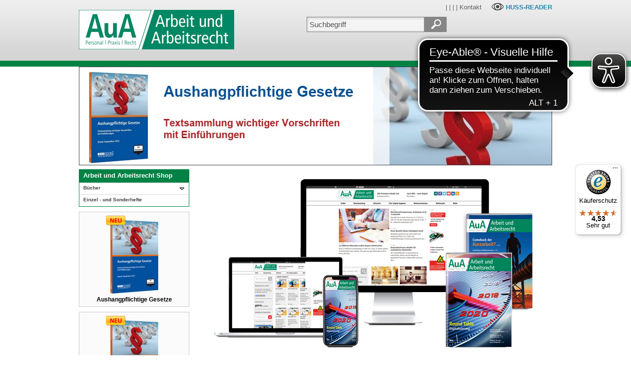

--- FILE ---
content_type: application/javascript
request_url: https://shop.arbeit-und-arbeitsrecht.de/qm_bar/qm_round_corners.js
body_size: 1461
content:
qmad.rcorner=new Object();qmad.br_ie7=navigator.userAgent.indexOf("MSIE 7")+1;if(qmad.bvis.indexOf("qm_rcorner(b.cdiv);")==-1)qmad.bvis+="qm_rcorner(b.cdiv);";;function qm_rcorner(a,hide,force){var z;if(!hide&&((z=window.qmv)&&(z=z.addons)&&(z=z.round_corners)&&!z["on"+qm_index(a)]))return;var q=qmad.rcorner;if((!hide&&!a.hasrcorner)||force){var ss;if(!a.settingsid){var v=a;while((v=v.parentNode)){if(v.className.indexOf("qmmc")+1){a.settingsid=v.id;break;}}}ss=qmad[a.settingsid];if(!ss)return;if(!ss.rcorner_size)return;q.size=ss.rcorner_size;q.background=ss.rcorner_bg_color;if(!q.background)q.background="transparent";q.border=ss.rcorner_border_color;if(!q.border)q.border="#ff0000";q.angle=ss.rcorner_angle_corners;q.corners=ss.rcorner_apply_corners;if(!q.corners||q.corners.length<4)q.corners=new Array(true,1,1,1);q.tinset=0;if(ss.rcorner_top_line_auto_inset&&qm_a(a[qp]))q.tinset=a.idiv.offsetWidth;q.opacity=ss.rcorner_opacity;if(q.opacity&&q.opacity!=1){var addf="";if(window.showHelp)addf="filter:alpha(opacity="+(q.opacity*100)+");";q.opacity="opacity:"+q.opacity+";"+addf;}else q.opacity="";var f=document.createElement("SPAN");x2("qmrcorner",f,1);var fs=f.style;fs.position="absolute";fs.display="block";fs.top="0px";fs.left="0px";var size=q.size;q.mid=parseInt(size/2);q.ps=new Array(size+1);var t2=0;q.osize=q.size;if(!q.angle){for(var i=0;i<=size;i++){if(i==q.mid)t2=0;q.ps[i]=t2;t2+=Math.abs(q.mid-i)+1;}q.osize=1;}var fi="";for(var i=0;i<size;i++)fi+=qm_rcorner_get_span(size,i,1,q.tinset);fi+='<span qmrcmid=1 style="background-color:'+q.background+';border-color:'+q.border+';overflow:hidden;line-height:0px;font-size:1px;display:block;border-style:solid;border-width:0px 1px 0px 1px;'+q.opacity+'"></span>';for(var i=size-1;i>=0;i--)fi+=qm_rcorner_get_span(size,i);f.innerHTML=fi;f.noselect=1;a.insertBefore(f,a.firstChild);a.hasrcorner=f;}var b=a.hasrcorner;if(b){if(!a.offsetWidth)a.style.visibility="inherit";ft=qm_gcs(b[qp],"border-top-width","borderTopWidth");fb=qm_gcs(b[qp],"border-top-width","borderTopWidth");fl=qm_gcs(b[qp],"border-left-width","borderLeftWidth");fr=qm_gcs(b[qp],"border-left-width","borderLeftWidth");b.style.width=(a.offsetWidth-fl)+"px";b.style.height=(a.offsetHeight-fr)+"px";if(qmad.br_ie7){var sp=b.getElementsByTagName("SPAN");for(var i=0;i<sp.length;i++)sp[i].style.visibility="inherit";}b.style.visibility="inherit";var s=b.childNodes;for(var i=0;i<s.length;i++){if(s[i].getAttribute("qmrcmid"))s[i].style.height=Math.abs((a.offsetHeight-(q.osize*2)-ft-fb))+"px";}}};function qm_rcorner_get_span(size,i,top,tinset){var q=qmad.rcorner;var mlmr;if(i==0){var mo=q.ps[size]+q.mid;if(q.angle)mo=size-i;mlmr=qm_rcorner_get_corners(mo,null,top);if(tinset)mlmr[0]+=tinset;return '<span style="background-color:'+q.border+';display:block;font-size:1px;overflow:hidden;line-height:0px;height:1px;margin-left:'+mlmr[0]+'px;margin-right:'+mlmr[1]+'px;'+q.opacity+'"></span>';}else {var md=size-(i);var ih=1;var bs=1;if(!q.angle){if(i>=q.mid)ih=Math.abs(q.mid-i)+1;else {bs=Math.abs(q.mid-i)+1;md=q.ps[size-i]+q.mid;}if(top)q.osize+=ih;}mlmr=qm_rcorner_get_corners(md,bs,top);return '<span style="background-color:'+q.background+';border-color:'+q.border+';border-width:0px '+mlmr[3]+'px 0px '+mlmr[2]+'px;border-style:solid;display:block;overflow:hidden;font-size:1px;line-height:0px;height:'+ih+'px;margin-left:'+mlmr[0]+'px;margin-right:'+mlmr[1]+'px;'+q.opacity+'"></span>';}};function qm_rcorner_get_corners(mval,bval,top){var q=qmad.rcorner;var ml=mval;var mr=mval;var bl=bval;var br=bval;if(top){if(!q.corners[0]){ml=0;bl=1;}if(!q.corners[1]){mr=0;br=1;}}else {if(!q.corners[2]){mr=0;br=1;}if(!q.corners[3]){ml=0;bl=1;}}return new Array(ml,mr,bl,br);}